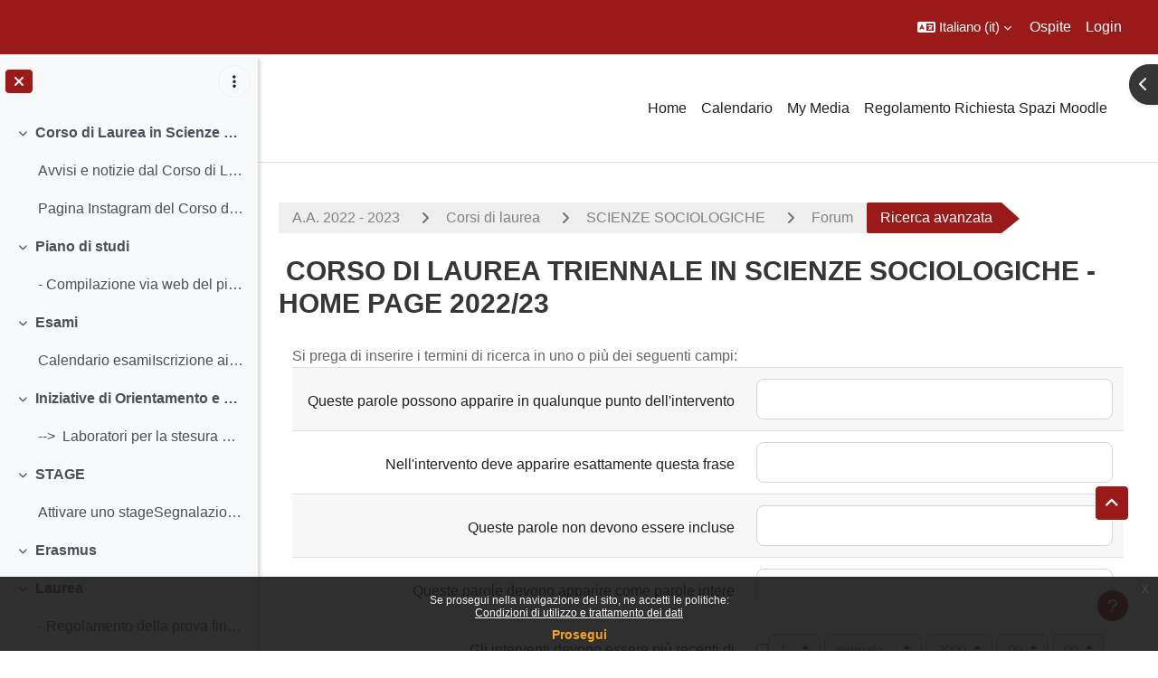

--- FILE ---
content_type: text/html; charset=utf-8
request_url: https://ssu.elearning.unipd.it/mod/forum/search.php?id=12721
body_size: 87313
content:
<!DOCTYPE html>

<html  dir="ltr" lang="it" xml:lang="it">
<head>
    <title>Cerca | Moodle Scienze umane</title>
    <link rel="shortcut icon" href="//ssu.elearning.unipd.it/pluginfile.php/1/theme_dlm_0/favicon/1762660118/favicon%20%282%29.ico" />
    <meta http-equiv="Content-Type" content="text/html; charset=utf-8" />
<meta name="keywords" content="moodle, Cerca | Moodle Scienze umane" />
<link rel="stylesheet" type="text/css" href="https://ssu.elearning.unipd.it/theme/yui_combo.php?rollup/3.18.1/yui-moodlesimple-min.css" /><script id="firstthemesheet" type="text/css">/** Required in order to fix style inclusion problems in IE with YUI **/</script><link rel="stylesheet" type="text/css" href="https://ssu.elearning.unipd.it/theme/styles.php/dlm_0/1762660118_1760517741/all" />
<script>
//<![CDATA[
var M = {}; M.yui = {};
M.pageloadstarttime = new Date();
M.cfg = {"wwwroot":"https:\/\/ssu.elearning.unipd.it","apibase":"https:\/\/ssu.elearning.unipd.it\/r.php\/api","homeurl":{},"sesskey":"8EEhA7knYp","sessiontimeout":"14400","sessiontimeoutwarning":1200,"themerev":"1762660118","slasharguments":1,"theme":"dlm_0","iconsystemmodule":"core\/icon_system_fontawesome","jsrev":"1762660122","admin":"admin","svgicons":true,"usertimezone":"Europa\/Roma","language":"it","courseId":12721,"courseContextId":983060,"contextid":983060,"contextInstanceId":12721,"langrev":1762660122,"templaterev":"1762660122","siteId":1,"userId":1};var yui1ConfigFn = function(me) {if(/-skin|reset|fonts|grids|base/.test(me.name)){me.type='css';me.path=me.path.replace(/\.js/,'.css');me.path=me.path.replace(/\/yui2-skin/,'/assets/skins/sam/yui2-skin')}};
var yui2ConfigFn = function(me) {var parts=me.name.replace(/^moodle-/,'').split('-'),component=parts.shift(),module=parts[0],min='-min';if(/-(skin|core)$/.test(me.name)){parts.pop();me.type='css';min=''}
if(module){var filename=parts.join('-');me.path=component+'/'+module+'/'+filename+min+'.'+me.type}else{me.path=component+'/'+component+'.'+me.type}};
YUI_config = {"debug":false,"base":"https:\/\/ssu.elearning.unipd.it\/lib\/yuilib\/3.18.1\/","comboBase":"https:\/\/ssu.elearning.unipd.it\/theme\/yui_combo.php?","combine":true,"filter":null,"insertBefore":"firstthemesheet","groups":{"yui2":{"base":"https:\/\/ssu.elearning.unipd.it\/lib\/yuilib\/2in3\/2.9.0\/build\/","comboBase":"https:\/\/ssu.elearning.unipd.it\/theme\/yui_combo.php?","combine":true,"ext":false,"root":"2in3\/2.9.0\/build\/","patterns":{"yui2-":{"group":"yui2","configFn":yui1ConfigFn}}},"moodle":{"name":"moodle","base":"https:\/\/ssu.elearning.unipd.it\/theme\/yui_combo.php?m\/1762660122\/","combine":true,"comboBase":"https:\/\/ssu.elearning.unipd.it\/theme\/yui_combo.php?","ext":false,"root":"m\/1762660122\/","patterns":{"moodle-":{"group":"moodle","configFn":yui2ConfigFn}},"filter":null,"modules":{"moodle-core-maintenancemodetimer":{"requires":["base","node"]},"moodle-core-dragdrop":{"requires":["base","node","io","dom","dd","event-key","event-focus","moodle-core-notification"]},"moodle-core-handlebars":{"condition":{"trigger":"handlebars","when":"after"}},"moodle-core-event":{"requires":["event-custom"]},"moodle-core-notification":{"requires":["moodle-core-notification-dialogue","moodle-core-notification-alert","moodle-core-notification-confirm","moodle-core-notification-exception","moodle-core-notification-ajaxexception"]},"moodle-core-notification-dialogue":{"requires":["base","node","panel","escape","event-key","dd-plugin","moodle-core-widget-focusafterclose","moodle-core-lockscroll"]},"moodle-core-notification-alert":{"requires":["moodle-core-notification-dialogue"]},"moodle-core-notification-confirm":{"requires":["moodle-core-notification-dialogue"]},"moodle-core-notification-exception":{"requires":["moodle-core-notification-dialogue"]},"moodle-core-notification-ajaxexception":{"requires":["moodle-core-notification-dialogue"]},"moodle-core-chooserdialogue":{"requires":["base","panel","moodle-core-notification"]},"moodle-core-blocks":{"requires":["base","node","io","dom","dd","dd-scroll","moodle-core-dragdrop","moodle-core-notification"]},"moodle-core-lockscroll":{"requires":["plugin","base-build"]},"moodle-core-actionmenu":{"requires":["base","event","node-event-simulate"]},"moodle-core_availability-form":{"requires":["base","node","event","event-delegate","panel","moodle-core-notification-dialogue","json"]},"moodle-course-dragdrop":{"requires":["base","node","io","dom","dd","dd-scroll","moodle-core-dragdrop","moodle-core-notification","moodle-course-coursebase","moodle-course-util"]},"moodle-course-util":{"requires":["node"],"use":["moodle-course-util-base"],"submodules":{"moodle-course-util-base":{},"moodle-course-util-section":{"requires":["node","moodle-course-util-base"]},"moodle-course-util-cm":{"requires":["node","moodle-course-util-base"]}}},"moodle-course-management":{"requires":["base","node","io-base","moodle-core-notification-exception","json-parse","dd-constrain","dd-proxy","dd-drop","dd-delegate","node-event-delegate"]},"moodle-course-categoryexpander":{"requires":["node","event-key"]},"moodle-form-shortforms":{"requires":["node","base","selector-css3","moodle-core-event"]},"moodle-form-dateselector":{"requires":["base","node","overlay","calendar"]},"moodle-question-searchform":{"requires":["base","node"]},"moodle-question-chooser":{"requires":["moodle-core-chooserdialogue"]},"moodle-availability_badge-form":{"requires":["base","node","event","moodle-core_availability-form"]},"moodle-availability_completion-form":{"requires":["base","node","event","moodle-core_availability-form"]},"moodle-availability_date-form":{"requires":["base","node","event","io","moodle-core_availability-form"]},"moodle-availability_grade-form":{"requires":["base","node","event","moodle-core_availability-form"]},"moodle-availability_group-form":{"requires":["base","node","event","moodle-core_availability-form"]},"moodle-availability_grouping-form":{"requires":["base","node","event","moodle-core_availability-form"]},"moodle-availability_ipaddress-form":{"requires":["base","node","event","moodle-core_availability-form"]},"moodle-availability_profile-form":{"requires":["base","node","event","moodle-core_availability-form"]},"moodle-availability_stash-form":{"requires":["base","node","event","handlebars","moodle-core_availability-form"]},"moodle-availability_xp-form":{"requires":["base","node","event","handlebars","moodle-core_availability-form"]},"moodle-mod_assign-history":{"requires":["node","transition"]},"moodle-mod_attendance-groupfilter":{"requires":["base","node"]},"moodle-mod_customcert-rearrange":{"requires":["dd-delegate","dd-drag"]},"moodle-mod_dialogue-clickredirector":{"requires":["base","node","json-parse","clickredirector","clickredirector-filters","clickredirector-highlighters","event","event-key"]},"moodle-mod_oublog-tagselector":{"requires":["base","node","autocomplete","autocomplete-filters","autocomplete-highlighters"]},"moodle-mod_oublog-savecheck":{"requires":["base","node","io","panel","moodle-core-notification-alert"]},"moodle-mod_quiz-toolboxes":{"requires":["base","node","event","event-key","io","moodle-mod_quiz-quizbase","moodle-mod_quiz-util-slot","moodle-core-notification-ajaxexception"]},"moodle-mod_quiz-dragdrop":{"requires":["base","node","io","dom","dd","dd-scroll","moodle-core-dragdrop","moodle-core-notification","moodle-mod_quiz-quizbase","moodle-mod_quiz-util-base","moodle-mod_quiz-util-page","moodle-mod_quiz-util-slot","moodle-course-util"]},"moodle-mod_quiz-quizbase":{"requires":["base","node"]},"moodle-mod_quiz-modform":{"requires":["base","node","event"]},"moodle-mod_quiz-util":{"requires":["node","moodle-core-actionmenu"],"use":["moodle-mod_quiz-util-base"],"submodules":{"moodle-mod_quiz-util-base":{},"moodle-mod_quiz-util-slot":{"requires":["node","moodle-mod_quiz-util-base"]},"moodle-mod_quiz-util-page":{"requires":["node","moodle-mod_quiz-util-base"]}}},"moodle-mod_quiz-questionchooser":{"requires":["moodle-core-chooserdialogue","moodle-mod_quiz-util","querystring-parse"]},"moodle-mod_quiz-autosave":{"requires":["base","node","event","event-valuechange","node-event-delegate","io-form","datatype-date-format"]},"moodle-mod_scheduler-studentlist":{"requires":["base","node","event","io"]},"moodle-mod_scheduler-delselected":{"requires":["base","node","event"]},"moodle-mod_scheduler-saveseen":{"requires":["base","node","event"]},"moodle-message_airnotifier-toolboxes":{"requires":["base","node","io"]},"moodle-block_xp-filters":{"requires":["base","node","moodle-core-dragdrop","moodle-core-notification-confirm","moodle-block_xp-rulepicker"]},"moodle-block_xp-rulepicker":{"requires":["base","node","handlebars","moodle-core-notification-dialogue"]},"moodle-block_xp-notification":{"requires":["base","node","handlebars","button-plugin","moodle-core-notification-dialogue"]},"moodle-editor_atto-rangy":{"requires":[]},"moodle-editor_atto-editor":{"requires":["node","transition","io","overlay","escape","event","event-simulate","event-custom","node-event-html5","node-event-simulate","yui-throttle","moodle-core-notification-dialogue","moodle-editor_atto-rangy","handlebars","timers","querystring-stringify"]},"moodle-editor_atto-plugin":{"requires":["node","base","escape","event","event-outside","handlebars","event-custom","timers","moodle-editor_atto-menu"]},"moodle-editor_atto-menu":{"requires":["moodle-core-notification-dialogue","node","event","event-custom"]},"moodle-report_eventlist-eventfilter":{"requires":["base","event","node","node-event-delegate","datatable","autocomplete","autocomplete-filters"]},"moodle-report_loglive-fetchlogs":{"requires":["base","event","node","io","node-event-delegate"]},"moodle-gradereport_history-userselector":{"requires":["escape","event-delegate","event-key","handlebars","io-base","json-parse","moodle-core-notification-dialogue"]},"moodle-qbank_editquestion-chooser":{"requires":["moodle-core-chooserdialogue"]},"moodle-tool_lp-dragdrop-reorder":{"requires":["moodle-core-dragdrop"]},"moodle-local_kaltura-ltitinymcepanel":{"requires":["base","node","panel","node-event-simulate"]},"moodle-local_kaltura-lticontainer":{"requires":["base","node"]},"moodle-local_kaltura-ltiservice":{"requires":["base","node","node-event-simulate"]},"moodle-local_kaltura-ltipanel":{"requires":["base","node","panel","node-event-simulate"]},"moodle-assignfeedback_editpdf-editor":{"requires":["base","event","node","io","graphics","json","event-move","event-resize","transition","querystring-stringify-simple","moodle-core-notification-dialog","moodle-core-notification-alert","moodle-core-notification-warning","moodle-core-notification-exception","moodle-core-notification-ajaxexception"]},"moodle-atto_accessibilitychecker-button":{"requires":["color-base","moodle-editor_atto-plugin"]},"moodle-atto_accessibilityhelper-button":{"requires":["moodle-editor_atto-plugin"]},"moodle-atto_align-button":{"requires":["moodle-editor_atto-plugin"]},"moodle-atto_bfimage-button":{"requires":["moodle-editor_atto-plugin"]},"moodle-atto_bflink-button":{"requires":["moodle-editor_atto-plugin"]},"moodle-atto_bold-button":{"requires":["moodle-editor_atto-plugin"]},"moodle-atto_charmap-button":{"requires":["moodle-editor_atto-plugin"]},"moodle-atto_clear-button":{"requires":["moodle-editor_atto-plugin"]},"moodle-atto_collapse-button":{"requires":["moodle-editor_atto-plugin"]},"moodle-atto_count-button":{"requires":["io","json-parse","moodle-editor_atto-plugin"]},"moodle-atto_emojipicker-button":{"requires":["moodle-editor_atto-plugin"]},"moodle-atto_emoticon-button":{"requires":["moodle-editor_atto-plugin"]},"moodle-atto_equation-button":{"requires":["moodle-editor_atto-plugin","moodle-core-event","io","event-valuechange","tabview","array-extras"]},"moodle-atto_h5p-button":{"requires":["moodle-editor_atto-plugin"]},"moodle-atto_html-beautify":{},"moodle-atto_html-button":{"requires":["promise","moodle-editor_atto-plugin","moodle-atto_html-beautify","moodle-atto_html-codemirror","event-valuechange"]},"moodle-atto_html-codemirror":{"requires":["moodle-atto_html-codemirror-skin"]},"moodle-atto_image-button":{"requires":["moodle-editor_atto-plugin"]},"moodle-atto_indent-button":{"requires":["moodle-editor_atto-plugin"]},"moodle-atto_italic-button":{"requires":["moodle-editor_atto-plugin"]},"moodle-atto_kalturamedia-button":{"requires":["moodle-editor_atto-plugin"]},"moodle-atto_link-button":{"requires":["moodle-editor_atto-plugin"]},"moodle-atto_managefiles-button":{"requires":["moodle-editor_atto-plugin"]},"moodle-atto_managefiles-usedfiles":{"requires":["node","escape"]},"moodle-atto_media-button":{"requires":["moodle-editor_atto-plugin","moodle-form-shortforms"]},"moodle-atto_noautolink-button":{"requires":["moodle-editor_atto-plugin"]},"moodle-atto_orderedlist-button":{"requires":["moodle-editor_atto-plugin"]},"moodle-atto_poodll-button":{"requires":["moodle-editor_atto-plugin"]},"moodle-atto_recordrtc-recording":{"requires":["moodle-atto_recordrtc-button"]},"moodle-atto_recordrtc-button":{"requires":["moodle-editor_atto-plugin","moodle-atto_recordrtc-recording"]},"moodle-atto_rtl-button":{"requires":["moodle-editor_atto-plugin"]},"moodle-atto_strike-button":{"requires":["moodle-editor_atto-plugin"]},"moodle-atto_subscript-button":{"requires":["moodle-editor_atto-plugin"]},"moodle-atto_superscript-button":{"requires":["moodle-editor_atto-plugin"]},"moodle-atto_table-button":{"requires":["moodle-editor_atto-plugin","moodle-editor_atto-menu","event","event-valuechange"]},"moodle-atto_title-button":{"requires":["moodle-editor_atto-plugin"]},"moodle-atto_underline-button":{"requires":["moodle-editor_atto-plugin"]},"moodle-atto_undo-button":{"requires":["moodle-editor_atto-plugin"]},"moodle-atto_unorderedlist-button":{"requires":["moodle-editor_atto-plugin"]}}},"gallery":{"name":"gallery","base":"https:\/\/ssu.elearning.unipd.it\/lib\/yuilib\/gallery\/","combine":true,"comboBase":"https:\/\/ssu.elearning.unipd.it\/theme\/yui_combo.php?","ext":false,"root":"gallery\/1762660122\/","patterns":{"gallery-":{"group":"gallery"}}}},"modules":{"core_filepicker":{"name":"core_filepicker","fullpath":"https:\/\/ssu.elearning.unipd.it\/lib\/javascript.php\/1762660122\/repository\/filepicker.js","requires":["base","node","node-event-simulate","json","async-queue","io-base","io-upload-iframe","io-form","yui2-treeview","panel","cookie","datatable","datatable-sort","resize-plugin","dd-plugin","escape","moodle-core_filepicker","moodle-core-notification-dialogue"]},"core_comment":{"name":"core_comment","fullpath":"https:\/\/ssu.elearning.unipd.it\/lib\/javascript.php\/1762660122\/comment\/comment.js","requires":["base","io-base","node","json","yui2-animation","overlay","escape"]}},"logInclude":[],"logExclude":[],"logLevel":null};
M.yui.loader = {modules: {}};

//]]>
</script>

<style type="text/css">

img.fade {
    opacity: 1;
}

#page-blocks-course_fisher-addcourse .teachercourses .coursegroup {
    border:0px;
}

#page-blocks-course_fisher-addcourse .teachercourses .addcoursegrouplink, #page-blocks-course_fisher-addcourse .teachercourses .coursegrouptitle {
    padding:0.28em;
}

.rwd-video {
    height: 0;
    overflow: hidden;
    padding-bottom: 56.25%;
    padding-top: 30px;
    position: relative;
}

.rwd-video iframe,
.rwd-video object,
.rwd-video embed {
    height: 100%;
    left: 0;
    position: absolute;
    top: 0;
    width: 100%;
}

.drawercontent {
    height: 95%;
}

#page-content {
    max-width: 1250px;
    margin: 0 auto;
    padding-left: 15px;
    padding-right: 15px;
}

.dimmed_category {
    opacity: 0.5;
}

.no-overflow {
    margin-right: 40px;
}

/*img:not(.activityicon):not(.dropbackground) {
    max-width: 100%;
    height: auto;
}*/

/*#region-main img:not(.activityicon):not(.dropbackground) {
    max-width: 60%;
    height: auto;
}*/

#headerb #page-header .card-block h1 {
    font-size: 1.2em;
}

/*header {
    background-color: white !important;
}*/

.course-content ul.ctopics li.section .content .toggle {
    background-color: #9b0014 !important;
}

.course-content ul.ctopics li.hidden .content .toggle {
    background-color: #dfdfdf !important;
}

.course-content ul.ctopics li.section .content .toggle span.the_toggle h3.sectionname, .course-content ul.ctopics li.section .content.sectionhidden h3.sectionname {
    margin-top: 0px;
    margin-bottom: 8px;
}

.course-content ul.ctopics li .content .sectionhead h3 {
    color: #FFF !important;
}

#section-0, .section, .course-content ul li.section.main:last-child {
    border: 3px solid #f4f4f4;
}

.course-content ul.ctopics li.section.main, .course-content ul.ctopics li.tcsection {
    overflow: initial;
}

.course-content li.section ul {
    list-style: initial;
    background-color: #fff;
    color: #666;
    text-align: left;
    padding-left: 25px;
}

/*.section_availability .availabilityinfo {
    text-align: left;
    color: #fff !important;
}

.section_availability .availabilityinfo:hover {
    color: #fff !important;
}*/

.tag-info {
    border: 1px solid white;
    margin-bottom: 5px;
}

.editor_atto_content {
    width: 100% !important;
}

.que label {
    margin-left: 10px;
}

.choices label {
    margin-left: 10px;
    margin-right: 20px;
}

#categoryquestions label {
    overflow: hidden;
    text-overflow: ellipsis;
}

.author-groups-container {
    display: none;
}

[id*=-activity] {
    display: initial !important;
}

.course-content ul li.section.main {
    list-style-type: none;
}

.course-content .current::before {
    left: -3px;
}

.path-mod-assign.pagelayout-embedded {
    height: auto;
}



</style>


<script src="https://code.jquery.com/jquery-latest.min.js" type="text/javascript"></script>
<script>

$( document ).ready(function() {

    // Blocchi Home Page in lingua inglese
    if(($("html")[0].getAttribute("lang")=="en") && (($(location).attr("href")=="https://ssu.elearning.unipd.it/?lang=en") || ($(location).attr("href")=="https://ssu.elearning.unipd.it/"))){
        $(".course-box")[0].children[0].setAttribute("src","https://ssu.elearning.unipd.it/pluginfile.php/896263/mod_folder/content/0/bachelor%20degree.png");
        $(".course-box")[1].children[0].setAttribute("src","https://ssu.elearning.unipd.it/pluginfile.php/896263/mod_folder/content/0/master%20degree.png");
        $(".course-box")[2].children[0].setAttribute("src","https://ssu.elearning.unipd.it/pluginfile.php/896263/mod_folder/content/0/single%20cycle%20degree.png");
    }

    // apro help fisher su nuova scheda
    $('a[href="https://ssu.elearning.unipd.it/mod/book/view.php?id=352989&ref=fisher"]').attr('target','_blank');

    // data impostata su feedback Gallo - https://ssu.elearning.unipd.it/mod/feedback/view.php?id=210943
    var d = new Date().getDate().toString().padStart(2, "0");
    var m = (new Date().getMonth() + 1).toString().padStart(2, "0"); // JavaScript months are 0-11
    var y = new Date().getFullYear();
    $("#id_textfield_40772").val(y + "-" + m + "-" + d);

    // visualizza sempre descrizione gruppi su scelta gruppo
    setTimeout(function() {
        $(".choicegroup-descriptionshow").trigger('click');
    },50);

    // visualizza istruzioni per iscrizioni di autoenrol (corso di laurea e piano di studi)
    $("#id_autoenrolheader > .sr-only").each(function() {
        if($(this).text() === "Piano di Studi")
            $(this).after("<p><b> HAI INSERITO QUESTO INSEGNAMENTO NEL TUO PIANO DI STUDI, PUOI ACCEDERE DIRETTAMENTE SENZA INSERIRE LA CHIAVE DI ISCRIZIONE CLICCANO SUL PULSANTE \"ISCRIVIMI\" CHE TROVI QUI SOTTO.</b></p>");
        if($(this).text() === "Corso di Laurea")
            $(this).after("<p><b>QUESTO INSEGNAMENTO APPARTIENE AL TUO CORSO DI LAUREA, PUOI ACCEDERE DIRETTAMENTE SENZA INSERIRE LA CHIAVE DI ISCRIZIONE CLICCANO SUL PULSANTE \"ISCRIVIMI\" CHE TROVI QUI SOTTO.</b></p>");
    });
});

</script>
    <meta name="viewport" content="width=device-width, initial-scale=1.0">
</head><body  id="page-mod-forum-search" class="format-topcoll  path-mod path-mod-forum chrome dir-ltr lang-it yui-skin-sam yui3-skin-sam ssu-elearning-unipd-it pagelayout-standard course-12721 context-983060 category-929 theme uses-drawers drawer-open-index theme-based-header theme-container">
    <div class="toast-wrapper mx-auto py-0 fixed-top" role="status" aria-live="polite"></div>
    <div id="page-wrapper" class="d-print-block">
        <div>
    <a class="sr-only sr-only-focusable" href="#maincontent">Vai al contenuto principale</a>
</div><script src="https://ssu.elearning.unipd.it/lib/javascript.php/1762660122/lib/polyfills/polyfill.js"></script>
<script src="https://ssu.elearning.unipd.it/theme/yui_combo.php?rollup/3.18.1/yui-moodlesimple-min.js"></script><script src="https://ssu.elearning.unipd.it/lib/javascript.php/1762660122/lib/javascript-static.js"></script>
<script>
//<![CDATA[
document.body.className += ' jsenabled';
//]]>
</script>

<div class="eupopup eupopup-container eupopup-container-block eupopup-container-bottom eupopup-block eupopup-style-compact" role="dialog" aria-label="Politiche">
    </div>
    <div class="eupopup-markup d-none">
        <div class="eupopup-head"></div>
        <div class="eupopup-body">
            Se prosegui nella navigazione del sito, ne accetti le politiche:
            <ul>
                    <li>
                        <a href="https://ssu.elearning.unipd.it/admin/tool/policy/view.php?versionid=3&amp;returnurl=https%3A%2F%2Fssu.elearning.unipd.it%2Fmod%2Fforum%2Fsearch.php%3Fid%3D12721%26perpage%3D10" data-action="view-guest" data-versionid="3" data-behalfid="1">
                            Condizioni di utilizzo e trattamento dei dati
                        </a>
                    </li>
            </ul>
        </div>
        <div class="eupopup-buttons">
            <a href="#" class="eupopup-button eupopup-button_1">Prosegui</a>
        </div>
        <div class="clearfix"></div>
        <a href="#" class="eupopup-closebutton">x</a>
    </div>
        
<nav id="header" class=" fixed-top navbar navbar-light bg-faded navbar-static-top navbar-expand moodle-has-zindex" aria-label="Navigazione del sito">
    <div class="container-fluid navbar-nav">
            
                <nav class="nav navbar-nav hidden-md-down address-head">
                </nav>

            
        <div id="usernavigation" class="navbar-nav ml-auto">
                <div class="langmenu">
                    <div class="dropdown show">
                        <a href="#" role="button" id="lang-menu-toggle" data-toggle="dropdown" aria-label="Lingua" aria-haspopup="true" aria-controls="lang-action-menu" class="btn dropdown-toggle">
                            <i class="icon fa fa-language fa-fw me-1" aria-hidden="true"></i>
                            <span class="langbutton">
                                Italiano ‎(it)‎
                            </span>
                            <b class="caret"></b>
                        </a>
                        <div role="menu" aria-labelledby="lang-menu-toggle" id="lang-action-menu" class="dropdown-menu dropdown-menu-right">
                                    <a href="https://ssu.elearning.unipd.it/mod/forum/search.php?id=12721&amp;perpage=10&amp;lang=en" class="dropdown-item ps-5" role="menuitem" 
                                            lang="en" >
                                        English ‎(en)‎
                                    </a>
                                    <a href="https://ssu.elearning.unipd.it/mod/forum/search.php?id=12721&amp;perpage=10&amp;lang=fr" class="dropdown-item ps-5" role="menuitem" 
                                            lang="fr" >
                                        Français ‎(fr)‎
                                    </a>
                                    <a href="#" class="dropdown-item ps-5" role="menuitem" aria-current="true"
                                            >
                                        Italiano ‎(it)‎
                                    </a>
                        </div>
                    </div>
                </div>
            
            
            <div class="d-flex align-items-stretch usermenu-container" data-region="usermenu">
                    <div class="usermenu">
                            <span class="login ps-2">
                                    Ospite
                                    <div class="divider border-start h-75 align-self-center mx-2"></div>
                                    <a href="https://ssu.elearning.unipd.it/login/index.php">Login</a>
                            </span>
                    </div>
            </div>
            
        </div>
        <!-- search_box -->
    </div>
</nav>

<div  class="drawer drawer-left drawer-primary d-print-none not-initialized" data-region="fixed-drawer" id="theme_boost-drawers-primary" data-preference="" data-state="show-drawer-primary" data-forceopen="0" data-close-on-resize="1">
    <div class="drawerheader">
        <button
            class="btn drawertoggle icon-no-margin hidden"
            data-toggler="drawers"
            data-action="closedrawer"
            data-target="theme_boost-drawers-primary"
            data-toggle="tooltip"
            data-placement="right"
            title="Chiudi cassetto"
        >
            <i class="icon fa fa-xmark fa-fw " aria-hidden="true" ></i>
        </button>
                <a
            href="https://ssu.elearning.unipd.it/"
            title="Piattaforma Moodle della Scuola di scienze umane, sociali e del patrimonio culturale"
            data-region="site-home-link"
            class="aabtn text-reset d-flex align-items-center py-1 h-100"
        >
                <span class="sitename" title="Piattaforma Moodle della Scuola di scienze umane, sociali e del patrimonio culturale">Piattaforma Moodle della Scuola di scienze umane, sociali e del patrimonio culturale</span>
        </a>

        <div class="drawerheadercontent hidden">
            
        </div>
    </div>
    <div class="drawercontent drag-container" data-usertour="scroller">
                <div class="list-group">
                <a href="https://ssu.elearning.unipd.it/" class="list-group-item list-group-item-action  " >
                    Home
                </a>
                <a href="https://ssu.elearning.unipd.it/calendar/view.php?view=month" class="list-group-item list-group-item-action  " >
                    Calendario
                </a>
                <a href="https://ssu.elearning.unipd.it/local/mymedia/mymedia.php" class="list-group-item list-group-item-action  " >
                    My Media
                </a>
                <a href="https://unipd.link/regolamento-corsi-su" class="list-group-item list-group-item-action  " >
                    Regolamento Richiesta Spazi Moodle
                </a>
        </div>

    </div>
</div>
        
            <div class="header-main">
                <div class="container-fluid">
                    <nav class="navbar navbar-light bg-faded navbar-expand">
                        <a href="https://ssu.elearning.unipd.it/?redirect=0" class="navbar-brand has-logo
                            ">
                                <span class="logo">
                                    <img src="//ssu.elearning.unipd.it/pluginfile.php/1/theme_dlm_0/logo/1762660118/unipd_pantone%20%285%29.png" alt="Piattaforma Moodle della Scuola di scienze umane, sociali e del patrimonio culturale">
                                </span>
                        </a>
        
                            <div class="primary-navigation">
                                <nav class="moremenu navigation">
                                    <ul id="moremenu-6910ca13905f3-navbar-nav" role="menubar" class="nav more-nav navbar-nav">
                                                <li data-key="home" class="nav-item" role="none" data-forceintomoremenu="false">
                                                            <a role="menuitem" class="nav-link  "
                                                                href="https://ssu.elearning.unipd.it/"
                                                                
                                                                
                                                                data-disableactive="true"
                                                                tabindex="-1"
                                                            >
                                                                Home
                                                            </a>
                                                </li>
                                                <li data-key="calendar" class="nav-item" role="none" data-forceintomoremenu="false">
                                                            <a role="menuitem" class="nav-link  "
                                                                href="https://ssu.elearning.unipd.it/calendar/view.php?view=month"
                                                                
                                                                
                                                                data-disableactive="true"
                                                                tabindex="-1"
                                                            >
                                                                Calendario
                                                            </a>
                                                </li>
                                                <li data-key="" class="nav-item" role="none" data-forceintomoremenu="false">
                                                            <a role="menuitem" class="nav-link  "
                                                                href="https://ssu.elearning.unipd.it/local/mymedia/mymedia.php"
                                                                
                                                                
                                                                data-disableactive="true"
                                                                tabindex="-1"
                                                            >
                                                                My Media
                                                            </a>
                                                </li>
                                                <li data-key="" class="nav-item" role="none" data-forceintomoremenu="false">
                                                            <a role="menuitem" class="nav-link  "
                                                                href="https://unipd.link/regolamento-corsi-su"
                                                                
                                                                
                                                                data-disableactive="true"
                                                                tabindex="-1"
                                                            >
                                                                Regolamento Richiesta Spazi Moodle
                                                            </a>
                                                </li>
                                        <li role="none" class="nav-item dropdown dropdownmoremenu d-none" data-region="morebutton">
                                            <a class="dropdown-toggle nav-link " href="#" id="moremenu-dropdown-6910ca13905f3" role="menuitem" data-toggle="dropdown" aria-haspopup="true" aria-expanded="false" tabindex="-1">
                                                Altro
                                            </a>
                                            <ul class="dropdown-menu dropdown-menu-left" data-region="moredropdown" aria-labelledby="moremenu-dropdown-6910ca13905f3" role="menu">
                                            </ul>
                                        </li>
                                    </ul>
                                </nav>
                            </div>
        
                        <ul class="navbar-nav d-none d-md-flex my-1 px-1">
                            <!-- page_heading_menu -->
                            
                        </ul>
        
                    </nav>
                </div>
            </div>
            <div  class="drawer drawer-left show d-print-none not-initialized" data-region="fixed-drawer" id="theme_boost-drawers-courseindex" data-preference="drawer-open-index" data-state="show-drawer-left" data-forceopen="0" data-close-on-resize="0">
    <div class="drawerheader">
        <button
            class="btn drawertoggle icon-no-margin hidden"
            data-toggler="drawers"
            data-action="closedrawer"
            data-target="theme_boost-drawers-courseindex"
            data-toggle="tooltip"
            data-placement="right"
            title="Chiudi indice del corso"
        >
            <i class="icon fa fa-xmark fa-fw " aria-hidden="true" ></i>
        </button>
        
        <div class="drawerheadercontent hidden">
                                <div id="courseindexdrawercontrols" class="dropdown">
                        <button class="btn btn-icon rounded-circle mx-2"
                                type="button"
                                data-toggle="dropdown"
                                aria-haspopup="true"
                                aria-expanded="false"
                                title="Opzioni indice del corso"
                        >
                            <i class="icon fa fa-ellipsis-v fa-fw m-0" aria-hidden="true"></i>
                        </button>
                        <div class="dropdown-menu dropdown-menu-right">
                            <a class="dropdown-item"
                               href="#"
                               data-action="expandallcourseindexsections"
                            >
                                <i class="icon fa fa-angles-down fa-fw " aria-hidden="true" ></i>
                                Espandi tutto
                            </a>
                            <a class="dropdown-item"
                               href="#"
                               data-action="collapseallcourseindexsections"
                            >
                                <span class="dir-rtl-hide"><i class="icon fa fa-angles-right fa-fw " aria-hidden="true" ></i></span>
                                <span class="dir-ltr-hide"><i class="icon fa fa-angles-left fa-fw " aria-hidden="true" ></i></span>
                                Minimizza tutto
                            </a>
                        </div>
                    </div>

        </div>
    </div>
    <div class="drawercontent drag-container" data-usertour="scroller">
                            <nav id="courseindex" class="courseindex">
    <div id="courseindex-content">
        <div data-region="loading-placeholder-content" aria-hidden="true" id="course-index-placeholder">
            <ul class="placeholders list-unstyled px-5">
                <li>
                    <div class="col-md-6 p-0 d-flex align-items-center">
                        <div class="bg-pulse-grey rounded-circle me-2"></div>
                        <div class="bg-pulse-grey w-100"></div>
                    </div>
                </li>
                <li>
                    <div class="col-md-6 p-0 d-flex align-items-center">
                        <div class="bg-pulse-grey rounded-circle me-2"></div>
                        <div class="bg-pulse-grey w-100"></div>
                    </div>
                </li>
                <li>
                    <div class="col-md-6 p-0 d-flex align-items-center">
                        <div class="bg-pulse-grey rounded-circle me-2"></div>
                        <div class="bg-pulse-grey w-100"></div>
                    </div>
                </li>
                <li>
                    <div class="col-md-6 p-0 d-flex align-items-center">
                        <div class="bg-pulse-grey rounded-circle me-2"></div>
                        <div class="bg-pulse-grey w-100"></div>
                    </div>
                </li>
            </ul>
        </div>
    </div>
</nav>

    </div>
</div>
            <div  class="drawer drawer-right d-print-none not-initialized" data-region="fixed-drawer" id="theme_boost-drawers-blocks" data-preference="drawer-open-block" data-state="show-drawer-right" data-forceopen="" data-close-on-resize="1">
    <div class="drawerheader">
        <button
            class="btn drawertoggle icon-no-margin hidden"
            data-toggler="drawers"
            data-action="closedrawer"
            data-target="theme_boost-drawers-blocks"
            data-toggle="tooltip"
            data-placement="left"
            title="Chiudi cassetto dei blocchi"
        >
            <i class="icon fa fa-xmark fa-fw " aria-hidden="true" ></i>
        </button>
        
        <div class="drawerheadercontent hidden">
            
        </div>
    </div>
    <div class="drawercontent drag-container" data-usertour="scroller">
                            <section class="d-print-none" aria-label="Blocchi">
                        
                        <aside id="block-region-side-pre" class="block-region" data-blockregion="side-pre" data-droptarget="1" aria-labelledby="side-pre-block-region-heading"><h2 class="sr-only" id="side-pre-block-region-heading">Blocchi</h2><a href="#sb-1" class="sr-only sr-only-focusable">Salta Corso di Laurea triennale in Scienze sociologiche</a>

<section id="inst588306"
     class=" block_html block  card mb-3"
     role="region"
     data-block="html"
     data-instance-id="588306"
          aria-labelledby="instance-588306-header"
     >

    <div class="card-body p-3">

            <h3 id="instance-588306-header" class="h5 card-title d-inline">Corso di Laurea triennale in Scienze sociologiche</h3>


        <div class="card-text content mt-3">
            <div class="no-overflow"><p></p>
<p><a href="https://ssu.elearning.unipd.it/course/view.php?id=12721"><img src="https://ssu.elearning.unipd.it/pluginfile.php/984163/block_html/content/Socio.jpg" height="284" width="300" /></a></p></div>
            <div class="footer"></div>
            
        </div>

    </div>

</section>

  <span id="sb-1"></span><a href="#sb-2" class="sr-only sr-only-focusable">Salta Informazioni generali</a>

<section id="inst588304"
     class=" block_html block  card mb-3"
     role="region"
     data-block="html"
     data-instance-id="588304"
          aria-labelledby="instance-588304-header"
     >

    <div class="card-body p-3">

            <h3 id="instance-588304-header" class="h5 card-title d-inline">Informazioni generali</h3>


        <div class="card-text content mt-3">
            <div class="no-overflow"><h5><a href="https://ssu.elearning.unipd.it/course/view.php?id=1001">Orientamento 2023</a></h5>
<h5><a href="https://ssu.elearning.unipd.it/pluginfile.php/984161/block_html/content/regolamento_SP1419-2010-2021-2021.pdf">Regolamento didattico</a></h5>
<h5><a href="https://ssu.elearning.unipd.it/pluginfile.php/984161/block_html/content/regolamento_SP1419-2010-2021-2021_allegato1.pdf">Ordinamento didattico (Allegato 1)</a></h5>
<h5><a href="https://ssu.elearning.unipd.it/pluginfile.php/984161/block_html/content/SCS%202022-23%20allegato2.pdf">Piano delle attività didattiche (Allegato 2)</a></h5>
<h5><a href="https://ssu.elearning.unipd.it/pluginfile.php/984161/block_html/content/Schema%20di%20piano%20ad%20approvazione%20automatica%20SCS%202022-2023.pdf">Schema di piano ad approvazione automatica</a></h5>
<h5><a href="https://ssu.elearning.unipd.it/mod/page/view.php?id=290146" style="font-size: 1.14375rem; background-color: #ffffff;">Ordinamenti Didattici A.A. precedenti</a></h5>
<h5><a href="https://www.unipd.it/scadenze-calendario-accademico">Calendario Accademico&nbsp;2022/23</a></h5>
<h5><a href="https://ssu.elearning.unipd.it/pluginfile.php/984161/block_html/content/SCS%20Calendario%20didattico%202022-23.pdf">Calendario Didattico 2022/23</a></h5>
<h5><a href="https://ssu.elearning.unipd.it/course/view.php?id=10696">Didattica A.A. 2021/22</a></h5>
<h5><span style="color: #0000ff;"><span style="color: #0000ff;"><span style="color: #7d9fd3;"><span style="color: #7d9fd3;"><b><a href="https://www.unipd.it/universita-porte-aperte">Università Porte Aperte - Benvenuto alle matricole</a></b></span></span><a href="https://ssu.elearning.unipd.it/pluginfile.php/629155/mod_folder/content/0/Porteaperte_20.pdf?forcedownload=1"><br></a></span> </span></h5></div>
            <div class="footer"></div>
            
        </div>

    </div>

</section>

  <span id="sb-2"></span></aside>
                    </section>

    </div>
</div>
        <div id="page" data-region="mainpage" data-usertour="scroller" class="drawers show-drawer-left  drag-container">
            <div id="topofscroll" class="main-inner">
                <div class="drawer-toggles d-flex">
                        <div class="drawer-toggler drawer-left-toggle open-nav d-print-none">
                            <button
                                class="btn icon-no-margin"
                                data-toggler="drawers"
                                data-action="toggle"
                                data-target="theme_boost-drawers-courseindex"
                                data-toggle="tooltip"
                                data-placement="right"
                                title="Apri indice del corso"
                            >
                                <span class="sr-only">Apri indice del corso</span>
                                <i class="icon fa fa-list fa-fw " aria-hidden="true" ></i>
                            </button>
                        </div>
                        <div class="drawer-toggler drawer-right-toggle ml-auto d-print-none">
                            <button
                                class="btn icon-no-margin"
                                data-toggler="drawers"
                                data-action="toggle"
                                data-target="theme_boost-drawers-blocks"
                                data-toggle="tooltip"
                                data-placement="right"
                                title="Apri il cassetto del blocco"
                            >
                                <span class="sr-only">Apri il cassetto del blocco</span>
                                <span class="dir-rtl-hide"><i class="icon fa fa-chevron-left fa-fw " aria-hidden="true" ></i></span>
                                <span class="dir-ltr-hide"><i class="icon fa fa-chevron-right fa-fw " aria-hidden="true" ></i></span>
                            </button>
                        </div>
                </div>
                <header id="page-header" class="header-maxwidth d-print-none">
    <div class="w-100">
        <div class="d-flex flex-wrap">
            <div id="page-navbar">
                <nav aria-label="Barra di navigazione">
    <ol class="breadcrumb">
                <li class="breadcrumb-item">
                    <a href="https://ssu.elearning.unipd.it/course/index.php?categoryid=911"
                        
                        
                        
                    >
                        A.A. 2022 - 2023
                    </a>
                </li>
        
                <li class="breadcrumb-item">
                    <a href="https://ssu.elearning.unipd.it/course/index.php?categoryid=914"
                        
                        
                        
                    >
                        Corsi di laurea
                    </a>
                </li>
        
                <li class="breadcrumb-item">
                    <a href="https://ssu.elearning.unipd.it/course/index.php?categoryid=929"
                        
                        
                        
                    >
                        SCIENZE SOCIOLOGICHE
                    </a>
                </li>
        
                <li class="breadcrumb-item">
                    <a href="https://ssu.elearning.unipd.it/mod/forum/index.php?id=12721"
                        
                        
                        
                    >
                        Forum
                    </a>
                </li>
        
                <li class="breadcrumb-item">
                    <span >
                        Ricerca avanzata
                    </span>
                </li>
        </ol>
</nav>
            </div>
            <div class="ms-auto d-flex">
                
            </div>
            <div id="course-header">
                
            </div>
        </div>
        <div class="d-flex align-items-center">
                    <div class="me-auto">
                        <div class="page-context-header d-flex flex-wrap align-items-center mb-2">
    <div class="page-header-headings">
        <h1 class="h2 mb-0">&nbsp;CORSO DI LAUREA TRIENNALE IN SCIENZE SOCIOLOGICHE - HOME PAGE 2022/23</h1>
    </div>
</div>
                    </div>
            <div class="header-actions-container ms-auto" data-region="header-actions-container">
            </div>
        </div>
    </div>
</header>
                <div id="page-content" class="pb-3 d-print-block">
                    <div id="region-main-box">
                        <section id="region-main" aria-label="Contenuto">

                            <span class="notifications" id="user-notifications"></span>
                            <div role="main"><span id="maincontent"></span><div id="intro" class="box searchbox boxaligncenter">
    Si prega di inserire i termini di ricerca in uno o più dei seguenti campi:
</div>
<div class="box generalbox boxaligncenter">
    <form id="searchform" class="mform" action="https://ssu.elearning.unipd.it/mod/forum/search.php" method="get">
        <table class="searchbox table table-striped" id="form">
            <tr>
                <td class="c0 text-xs-right align-bottom">
                    <label for="words">Queste parole possono apparire in qualunque punto dell'intervento</label>
                    <input type="hidden" value="12721" name="id">
                </td>
                <td class="c1">
                    <input type="text" class="form-control" name="words" id="words" value="">
                </td>
            </tr>
            <tr>
                <td class="c0 text-xs-right align-bottom">
                    <label for="phrase">Nell'intervento deve apparire esattamente questa frase</label>
                </td>
                <td class="c1">
                    <input type="text" class="form-control" name="phrase" id="phrase" value="">
                </td>
            </tr>
            <tr>
                <td class="c0 text-xs-right align-bottom">
                    <label for="notwords">Queste parole non devono essere incluse</label>
                </td>
                <td class="c1">
                    <input type="text" class="form-control" name="notwords" id="notwords" value="">
                </td>
            </tr>
                <tr>
                    <td class="c0 text-xs-right align-bottom">
                        <label for="fullwords">Queste parole devono apparire come parole intere</label>
                    </td>
                    <td class="c1">
                        <input type="text" class="form-control" name="fullwords" id="fullwords" value="">
                    </td>
                </tr>
            <tr>
                <td class="c0 text-xs-right align-bottom">
                    <label for="timefromrestrict">Gli interventi devono essere più recenti di</label>
                </td>
                <td class="c1 text-nowrap d-flex flex-wrap align-items-center">
                    <div class="fdate_time_selector d-flex flex-wrap align-items-center">
                        <input type="checkbox" name="timefromrestrict" value="1" >
                        <div class="mb-3 fitem ms-2"><label for="ts_6910ca136e49e8" class="sr-only">Giorno</label>
<select name="fromday" id="ts_6910ca136e49e8" class="form-control custom-select">
        <option value="1" selected>1</option>
        <option value="2" >2</option>
        <option value="3" >3</option>
        <option value="4" >4</option>
        <option value="5" >5</option>
        <option value="6" >6</option>
        <option value="7" >7</option>
        <option value="8" >8</option>
        <option value="9" >9</option>
        <option value="10" >10</option>
        <option value="11" >11</option>
        <option value="12" >12</option>
        <option value="13" >13</option>
        <option value="14" >14</option>
        <option value="15" >15</option>
        <option value="16" >16</option>
        <option value="17" >17</option>
        <option value="18" >18</option>
        <option value="19" >19</option>
        <option value="20" >20</option>
        <option value="21" >21</option>
        <option value="22" >22</option>
        <option value="23" >23</option>
        <option value="24" >24</option>
        <option value="25" >25</option>
        <option value="26" >26</option>
        <option value="27" >27</option>
        <option value="28" >28</option>
        <option value="29" >29</option>
        <option value="30" >30</option>
        <option value="31" >31</option>
</select></div><div class="mb-3 fitem ms-2"><label for="ts_6910ca136e49e9" class="sr-only">Mese</label>
<select name="frommonth" id="ts_6910ca136e49e9" class="form-control custom-select">
        <option value="1" selected>gennaio</option>
        <option value="2" >febbraio</option>
        <option value="3" >marzo</option>
        <option value="4" >aprile</option>
        <option value="5" >maggio</option>
        <option value="6" >giugno</option>
        <option value="7" >luglio</option>
        <option value="8" >agosto</option>
        <option value="9" >settembre</option>
        <option value="10" >ottobre</option>
        <option value="11" >novembre</option>
        <option value="12" >dicembre</option>
</select></div><div class="mb-3 fitem ms-2"><label for="ts_6910ca136e49e10" class="sr-only">Anno</label>
<select name="fromyear" id="ts_6910ca136e49e10" class="form-control custom-select">
        <option value="1900" >1900</option>
        <option value="1901" >1901</option>
        <option value="1902" >1902</option>
        <option value="1903" >1903</option>
        <option value="1904" >1904</option>
        <option value="1905" >1905</option>
        <option value="1906" >1906</option>
        <option value="1907" >1907</option>
        <option value="1908" >1908</option>
        <option value="1909" >1909</option>
        <option value="1910" >1910</option>
        <option value="1911" >1911</option>
        <option value="1912" >1912</option>
        <option value="1913" >1913</option>
        <option value="1914" >1914</option>
        <option value="1915" >1915</option>
        <option value="1916" >1916</option>
        <option value="1917" >1917</option>
        <option value="1918" >1918</option>
        <option value="1919" >1919</option>
        <option value="1920" >1920</option>
        <option value="1921" >1921</option>
        <option value="1922" >1922</option>
        <option value="1923" >1923</option>
        <option value="1924" >1924</option>
        <option value="1925" >1925</option>
        <option value="1926" >1926</option>
        <option value="1927" >1927</option>
        <option value="1928" >1928</option>
        <option value="1929" >1929</option>
        <option value="1930" >1930</option>
        <option value="1931" >1931</option>
        <option value="1932" >1932</option>
        <option value="1933" >1933</option>
        <option value="1934" >1934</option>
        <option value="1935" >1935</option>
        <option value="1936" >1936</option>
        <option value="1937" >1937</option>
        <option value="1938" >1938</option>
        <option value="1939" >1939</option>
        <option value="1940" >1940</option>
        <option value="1941" >1941</option>
        <option value="1942" >1942</option>
        <option value="1943" >1943</option>
        <option value="1944" >1944</option>
        <option value="1945" >1945</option>
        <option value="1946" >1946</option>
        <option value="1947" >1947</option>
        <option value="1948" >1948</option>
        <option value="1949" >1949</option>
        <option value="1950" >1950</option>
        <option value="1951" >1951</option>
        <option value="1952" >1952</option>
        <option value="1953" >1953</option>
        <option value="1954" >1954</option>
        <option value="1955" >1955</option>
        <option value="1956" >1956</option>
        <option value="1957" >1957</option>
        <option value="1958" >1958</option>
        <option value="1959" >1959</option>
        <option value="1960" >1960</option>
        <option value="1961" >1961</option>
        <option value="1962" >1962</option>
        <option value="1963" >1963</option>
        <option value="1964" >1964</option>
        <option value="1965" >1965</option>
        <option value="1966" >1966</option>
        <option value="1967" >1967</option>
        <option value="1968" >1968</option>
        <option value="1969" >1969</option>
        <option value="1970" >1970</option>
        <option value="1971" >1971</option>
        <option value="1972" >1972</option>
        <option value="1973" >1973</option>
        <option value="1974" >1974</option>
        <option value="1975" >1975</option>
        <option value="1976" >1976</option>
        <option value="1977" >1977</option>
        <option value="1978" >1978</option>
        <option value="1979" >1979</option>
        <option value="1980" >1980</option>
        <option value="1981" >1981</option>
        <option value="1982" >1982</option>
        <option value="1983" >1983</option>
        <option value="1984" >1984</option>
        <option value="1985" >1985</option>
        <option value="1986" >1986</option>
        <option value="1987" >1987</option>
        <option value="1988" >1988</option>
        <option value="1989" >1989</option>
        <option value="1990" >1990</option>
        <option value="1991" >1991</option>
        <option value="1992" >1992</option>
        <option value="1993" >1993</option>
        <option value="1994" >1994</option>
        <option value="1995" >1995</option>
        <option value="1996" >1996</option>
        <option value="1997" >1997</option>
        <option value="1998" >1998</option>
        <option value="1999" >1999</option>
        <option value="2000" selected>2000</option>
        <option value="2001" >2001</option>
        <option value="2002" >2002</option>
        <option value="2003" >2003</option>
        <option value="2004" >2004</option>
        <option value="2005" >2005</option>
        <option value="2006" >2006</option>
        <option value="2007" >2007</option>
        <option value="2008" >2008</option>
        <option value="2009" >2009</option>
        <option value="2010" >2010</option>
        <option value="2011" >2011</option>
        <option value="2012" >2012</option>
        <option value="2013" >2013</option>
        <option value="2014" >2014</option>
        <option value="2015" >2015</option>
        <option value="2016" >2016</option>
        <option value="2017" >2017</option>
        <option value="2018" >2018</option>
        <option value="2019" >2019</option>
        <option value="2020" >2020</option>
        <option value="2021" >2021</option>
        <option value="2022" >2022</option>
        <option value="2023" >2023</option>
        <option value="2024" >2024</option>
        <option value="2025" >2025</option>
        <option value="2026" >2026</option>
        <option value="2027" >2027</option>
        <option value="2028" >2028</option>
        <option value="2029" >2029</option>
        <option value="2030" >2030</option>
        <option value="2031" >2031</option>
        <option value="2032" >2032</option>
        <option value="2033" >2033</option>
        <option value="2034" >2034</option>
        <option value="2035" >2035</option>
        <option value="2036" >2036</option>
        <option value="2037" >2037</option>
        <option value="2038" >2038</option>
        <option value="2039" >2039</option>
        <option value="2040" >2040</option>
        <option value="2041" >2041</option>
        <option value="2042" >2042</option>
        <option value="2043" >2043</option>
        <option value="2044" >2044</option>
        <option value="2045" >2045</option>
        <option value="2046" >2046</option>
        <option value="2047" >2047</option>
        <option value="2048" >2048</option>
        <option value="2049" >2049</option>
        <option value="2050" >2050</option>
</select></div><div class="mb-3 fitem ms-2"><label for="ts_6910ca136e49e11" class="sr-only">Ora</label>
<select name="fromhour" id="ts_6910ca136e49e11" class="form-control custom-select">
        <option value="0" selected>00</option>
        <option value="1" >01</option>
        <option value="2" >02</option>
        <option value="3" >03</option>
        <option value="4" >04</option>
        <option value="5" >05</option>
        <option value="6" >06</option>
        <option value="7" >07</option>
        <option value="8" >08</option>
        <option value="9" >09</option>
        <option value="10" >10</option>
        <option value="11" >11</option>
        <option value="12" >12</option>
        <option value="13" >13</option>
        <option value="14" >14</option>
        <option value="15" >15</option>
        <option value="16" >16</option>
        <option value="17" >17</option>
        <option value="18" >18</option>
        <option value="19" >19</option>
        <option value="20" >20</option>
        <option value="21" >21</option>
        <option value="22" >22</option>
        <option value="23" >23</option>
</select></div><div class="mb-3 fitem ms-2"><label for="ts_6910ca136e49e12" class="sr-only">Minuto</label>
<select name="fromminute" id="ts_6910ca136e49e12" class="form-control custom-select">
        <option value="0" selected>00</option>
        <option value="5" >05</option>
        <option value="10" >10</option>
        <option value="15" >15</option>
        <option value="20" >20</option>
        <option value="25" >25</option>
        <option value="30" >30</option>
        <option value="35" >35</option>
        <option value="40" >40</option>
        <option value="45" >45</option>
        <option value="50" >50</option>
        <option value="55" >55</option>
</select></div>
                    </div>
                    <input type="hidden" name="hfromday" value="0">
                    <input type="hidden" name="hfrommonth" value="0">
                    <input type="hidden" name="hfromyear" value="0">
                    <input type="hidden" name="hfromhour" value="0">
                    <input type="hidden" name="hfromminute" value="0">
                </td>
            </tr>
            <tr>
                <td class="c0 text-xs-right align-bottom">
                    <label for="timetorestrict">Gli interventi devono essere più vecchi di</label>
                </td>
                <td class="c1 text-nowrap d-flex flex-wrap align-items-center">
                    <div class="fdate_time_selector d-flex flex-wrap align-items-center">
                        <input type="checkbox" name="timetorestrict" value="1" >
                        <div class="mb-3 fitem ms-2"><label for="ts_6910ca136e49e13" class="sr-only">Giorno</label>
<select name="today" id="ts_6910ca136e49e13" class="form-control custom-select">
        <option value="1" >1</option>
        <option value="2" >2</option>
        <option value="3" >3</option>
        <option value="4" >4</option>
        <option value="5" >5</option>
        <option value="6" >6</option>
        <option value="7" >7</option>
        <option value="8" >8</option>
        <option value="9" selected>9</option>
        <option value="10" >10</option>
        <option value="11" >11</option>
        <option value="12" >12</option>
        <option value="13" >13</option>
        <option value="14" >14</option>
        <option value="15" >15</option>
        <option value="16" >16</option>
        <option value="17" >17</option>
        <option value="18" >18</option>
        <option value="19" >19</option>
        <option value="20" >20</option>
        <option value="21" >21</option>
        <option value="22" >22</option>
        <option value="23" >23</option>
        <option value="24" >24</option>
        <option value="25" >25</option>
        <option value="26" >26</option>
        <option value="27" >27</option>
        <option value="28" >28</option>
        <option value="29" >29</option>
        <option value="30" >30</option>
        <option value="31" >31</option>
</select></div><div class="mb-3 fitem ms-2"><label for="ts_6910ca136e49e14" class="sr-only">Mese</label>
<select name="tomonth" id="ts_6910ca136e49e14" class="form-control custom-select">
        <option value="1" >gennaio</option>
        <option value="2" >febbraio</option>
        <option value="3" >marzo</option>
        <option value="4" >aprile</option>
        <option value="5" >maggio</option>
        <option value="6" >giugno</option>
        <option value="7" >luglio</option>
        <option value="8" >agosto</option>
        <option value="9" >settembre</option>
        <option value="10" >ottobre</option>
        <option value="11" selected>novembre</option>
        <option value="12" >dicembre</option>
</select></div><div class="mb-3 fitem ms-2"><label for="ts_6910ca136e49e15" class="sr-only">Anno</label>
<select name="toyear" id="ts_6910ca136e49e15" class="form-control custom-select">
        <option value="1900" >1900</option>
        <option value="1901" >1901</option>
        <option value="1902" >1902</option>
        <option value="1903" >1903</option>
        <option value="1904" >1904</option>
        <option value="1905" >1905</option>
        <option value="1906" >1906</option>
        <option value="1907" >1907</option>
        <option value="1908" >1908</option>
        <option value="1909" >1909</option>
        <option value="1910" >1910</option>
        <option value="1911" >1911</option>
        <option value="1912" >1912</option>
        <option value="1913" >1913</option>
        <option value="1914" >1914</option>
        <option value="1915" >1915</option>
        <option value="1916" >1916</option>
        <option value="1917" >1917</option>
        <option value="1918" >1918</option>
        <option value="1919" >1919</option>
        <option value="1920" >1920</option>
        <option value="1921" >1921</option>
        <option value="1922" >1922</option>
        <option value="1923" >1923</option>
        <option value="1924" >1924</option>
        <option value="1925" >1925</option>
        <option value="1926" >1926</option>
        <option value="1927" >1927</option>
        <option value="1928" >1928</option>
        <option value="1929" >1929</option>
        <option value="1930" >1930</option>
        <option value="1931" >1931</option>
        <option value="1932" >1932</option>
        <option value="1933" >1933</option>
        <option value="1934" >1934</option>
        <option value="1935" >1935</option>
        <option value="1936" >1936</option>
        <option value="1937" >1937</option>
        <option value="1938" >1938</option>
        <option value="1939" >1939</option>
        <option value="1940" >1940</option>
        <option value="1941" >1941</option>
        <option value="1942" >1942</option>
        <option value="1943" >1943</option>
        <option value="1944" >1944</option>
        <option value="1945" >1945</option>
        <option value="1946" >1946</option>
        <option value="1947" >1947</option>
        <option value="1948" >1948</option>
        <option value="1949" >1949</option>
        <option value="1950" >1950</option>
        <option value="1951" >1951</option>
        <option value="1952" >1952</option>
        <option value="1953" >1953</option>
        <option value="1954" >1954</option>
        <option value="1955" >1955</option>
        <option value="1956" >1956</option>
        <option value="1957" >1957</option>
        <option value="1958" >1958</option>
        <option value="1959" >1959</option>
        <option value="1960" >1960</option>
        <option value="1961" >1961</option>
        <option value="1962" >1962</option>
        <option value="1963" >1963</option>
        <option value="1964" >1964</option>
        <option value="1965" >1965</option>
        <option value="1966" >1966</option>
        <option value="1967" >1967</option>
        <option value="1968" >1968</option>
        <option value="1969" >1969</option>
        <option value="1970" >1970</option>
        <option value="1971" >1971</option>
        <option value="1972" >1972</option>
        <option value="1973" >1973</option>
        <option value="1974" >1974</option>
        <option value="1975" >1975</option>
        <option value="1976" >1976</option>
        <option value="1977" >1977</option>
        <option value="1978" >1978</option>
        <option value="1979" >1979</option>
        <option value="1980" >1980</option>
        <option value="1981" >1981</option>
        <option value="1982" >1982</option>
        <option value="1983" >1983</option>
        <option value="1984" >1984</option>
        <option value="1985" >1985</option>
        <option value="1986" >1986</option>
        <option value="1987" >1987</option>
        <option value="1988" >1988</option>
        <option value="1989" >1989</option>
        <option value="1990" >1990</option>
        <option value="1991" >1991</option>
        <option value="1992" >1992</option>
        <option value="1993" >1993</option>
        <option value="1994" >1994</option>
        <option value="1995" >1995</option>
        <option value="1996" >1996</option>
        <option value="1997" >1997</option>
        <option value="1998" >1998</option>
        <option value="1999" >1999</option>
        <option value="2000" >2000</option>
        <option value="2001" >2001</option>
        <option value="2002" >2002</option>
        <option value="2003" >2003</option>
        <option value="2004" >2004</option>
        <option value="2005" >2005</option>
        <option value="2006" >2006</option>
        <option value="2007" >2007</option>
        <option value="2008" >2008</option>
        <option value="2009" >2009</option>
        <option value="2010" >2010</option>
        <option value="2011" >2011</option>
        <option value="2012" >2012</option>
        <option value="2013" >2013</option>
        <option value="2014" >2014</option>
        <option value="2015" >2015</option>
        <option value="2016" >2016</option>
        <option value="2017" >2017</option>
        <option value="2018" >2018</option>
        <option value="2019" >2019</option>
        <option value="2020" >2020</option>
        <option value="2021" >2021</option>
        <option value="2022" >2022</option>
        <option value="2023" >2023</option>
        <option value="2024" >2024</option>
        <option value="2025" selected>2025</option>
        <option value="2026" >2026</option>
        <option value="2027" >2027</option>
        <option value="2028" >2028</option>
        <option value="2029" >2029</option>
        <option value="2030" >2030</option>
        <option value="2031" >2031</option>
        <option value="2032" >2032</option>
        <option value="2033" >2033</option>
        <option value="2034" >2034</option>
        <option value="2035" >2035</option>
        <option value="2036" >2036</option>
        <option value="2037" >2037</option>
        <option value="2038" >2038</option>
        <option value="2039" >2039</option>
        <option value="2040" >2040</option>
        <option value="2041" >2041</option>
        <option value="2042" >2042</option>
        <option value="2043" >2043</option>
        <option value="2044" >2044</option>
        <option value="2045" >2045</option>
        <option value="2046" >2046</option>
        <option value="2047" >2047</option>
        <option value="2048" >2048</option>
        <option value="2049" >2049</option>
        <option value="2050" >2050</option>
</select></div><div class="mb-3 fitem ms-2"><label for="ts_6910ca136e49e16" class="sr-only">Ora</label>
<select name="tohour" id="ts_6910ca136e49e16" class="form-control custom-select">
        <option value="0" >00</option>
        <option value="1" >01</option>
        <option value="2" >02</option>
        <option value="3" >03</option>
        <option value="4" >04</option>
        <option value="5" >05</option>
        <option value="6" >06</option>
        <option value="7" >07</option>
        <option value="8" >08</option>
        <option value="9" >09</option>
        <option value="10" >10</option>
        <option value="11" >11</option>
        <option value="12" >12</option>
        <option value="13" >13</option>
        <option value="14" >14</option>
        <option value="15" >15</option>
        <option value="16" >16</option>
        <option value="17" >17</option>
        <option value="18" >18</option>
        <option value="19" selected>19</option>
        <option value="20" >20</option>
        <option value="21" >21</option>
        <option value="22" >22</option>
        <option value="23" >23</option>
</select></div><div class="mb-3 fitem ms-2"><label for="ts_6910ca136e49e17" class="sr-only">Minuto</label>
<select name="tominute" id="ts_6910ca136e49e17" class="form-control custom-select">
        <option value="0" >00</option>
        <option value="5" >05</option>
        <option value="10" selected>10</option>
        <option value="15" >15</option>
        <option value="20" >20</option>
        <option value="25" >25</option>
        <option value="30" >30</option>
        <option value="35" >35</option>
        <option value="40" >40</option>
        <option value="45" >45</option>
        <option value="50" >50</option>
        <option value="55" >55</option>
</select></div>
                    </div>
                    <input type="hidden" name="htoday" value="0">
                    <input type="hidden" name="htomonth" value="0">
                    <input type="hidden" name="htoyear" value="0">
                    <input type="hidden" name="htohour" value="0">
                    <input type="hidden" name="htominute" value="0">
                </td>
            </tr>
            <tr>
                <td class="c0 text-xs-right align-bottom">
                    <label for="menuforumid">Scegliere in quali forum cercare</label>
                </td>
                <td class="c1">
                    <select name="forumid" id="menuforumid" class="form-control custom-select">
                            <option value="" >Tutti i forum</option>
                            <option value="27447" >Avvisi e notizie dal corso di studio</option>
                    </select>
                </td>
            </tr>
            <tr>
                <td class="c0 text-xs-right align-bottom">
                    <label for="subject">Queste parole devono apparire nell'oggetto</label>
                </td>
                <td class="c1">
                    <input type="text" class="form-control" name="subject" id="subject" value="">
                </td>
            </tr>
            <tr>
                <td class="c0 text-xs-right align-bottom">
                    <label for="user">Questo nome deve corrispondere all'autore</label>
                </td>
                <td class="c1">
                    <input type="text" class="form-control" name="user" id="user" value="">
                </td>
            </tr>
            <tr>
                <td> </td>
                <td class="submit">
                    <button type="submit" class="btn btn-primary">Cerca nei forum</button>
                </td>
            </tr>
        </table>
    </form>
</div></div>
                            
                            

                        </section>
                    </div>
                </div>
            </div>
            
                <footer id="page-footer" class="footer-popover footer-dark text-light">
                    <div id="footer" >
                            <div class="footer-main">
                                <div class="container-fluid">
                                    <div id="course-footer">
                                        
                                    </div>
                                    <div class="row">
                                                <div class="col-md-4">
                                                    <div class="infoarea">
                                                                <div class="footer-logo">
                                                                    <a href="#"><img src="//ssu.elearning.unipd.it/pluginfile.php/1/theme_dlm_0/footerlogo/1762660118/LogoUnipd_white%20%283%29.png" width="100" height="100" alt="Academi"></a>
                                                                </div>
                                                    </div>
                                                </div>
            
                                                <div class="col-md-4 footer-links-block">
                                                    <div class="foot-links">
                                                            <h2>Info</h2>
                                                            <ul>
                                                                <a class="nav-item nav-link" href="https://docs.google.com/document/d/e/2PACX-1vSdqEW4gAYKYa3kCLzOO1hAUQWArnQqOxGY3wjASUnXz-3r4WhVb6eRv9u47oj3S28aTCfFOMNvvdeS/pub" >Piattaforme Moodle in Ateneo</a><a class="nav-item nav-link" href="https://elearning.unipd.it/dlm/course/view.php?id=56" >Tecnologie per la didattica</a><a class="nav-item nav-link" href="https://mediaspace.unipd.it/" >Portale Video Mediaspace</a><a class="nav-item nav-link" href="https://status.elearning.unipd.it/it" >Status Piattaforme Elearning</a>
                                                            </ul>
                                                    </div>
                                                </div>
            
                                                <div class="col-md-4">
                                                    <div class="contact-info">
                                                            <h2>Contact Us</h2>
                                                    </div>
                                                </div>
            
                                    </div>
                                </div>
                            </div>
                            <div class="footer-bottom">
                                    <p>Digital Learning e Multimedia - ASIT - Università degli Studi di Padova. Powered by <a href="https://moodle.org">Moodle</a></p>
                                <div class="footer-content-debugging">
                                    <div class="container"></div>
                                </div>
                            </div>
                        <div data-region="footer-container-popover">
                            <button class="btn btn-icon bg-secondary icon-no-margin btn-footer-popover" data-action="footer-popover" aria-label="Visualizza piè di pagina">
                                <i class="icon fa fa-question fa-fw " aria-hidden="true" ></i>
                            </button>
                        </div>
                        <div class="footer-content-popover container" data-region="footer-content-popover">
            
                            <div class="footer-section p-3 border-bottom">
                                <div class="logininfo">
                                    <div class="logininfo">Ospite (<a href="https://ssu.elearning.unipd.it/login/index.php">Login</a>)</div>
                                </div>
                                <div class="tool_usertours-resettourcontainer">
                                </div>
                                <div class="tool_dataprivacy"><a href="https://ssu.elearning.unipd.it/admin/tool/dataprivacy/summary.php">Riepilogo della conservazione dei dati</a></div><div class="policiesfooter"><a href="https://ssu.elearning.unipd.it/admin/tool/policy/viewall.php?returnurl=https%3A%2F%2Fssu.elearning.unipd.it%2Fmod%2Fforum%2Fsearch.php%3Fid%3D12721%26amp%3Bperpage%3D10">Politiche</a></div><div><a class="mobilelink" href="https://elearning.unipd.it/dlm/mod/page/view.php?id=20334">Ottieni l'app mobile</a></div>
                                <script>
//<![CDATA[
var require = {
    baseUrl : 'https://ssu.elearning.unipd.it/lib/requirejs.php/1762660122/',
    // We only support AMD modules with an explicit define() statement.
    enforceDefine: true,
    skipDataMain: true,
    waitSeconds : 0,

    paths: {
        jquery: 'https://ssu.elearning.unipd.it/lib/javascript.php/1762660122/lib/jquery/jquery-3.7.1.min',
        jqueryui: 'https://ssu.elearning.unipd.it/lib/javascript.php/1762660122/lib/jquery/ui-1.13.2/jquery-ui.min',
        jqueryprivate: 'https://ssu.elearning.unipd.it/lib/javascript.php/1762660122/lib/requirejs/jquery-private'
    },

    // Custom jquery config map.
    map: {
      // '*' means all modules will get 'jqueryprivate'
      // for their 'jquery' dependency.
      '*': { jquery: 'jqueryprivate' },

      // 'jquery-private' wants the real jQuery module
      // though. If this line was not here, there would
      // be an unresolvable cyclic dependency.
      jqueryprivate: { jquery: 'jquery' }
    }
};

//]]>
</script>
<script src="https://ssu.elearning.unipd.it/lib/javascript.php/1762660122/lib/requirejs/require.min.js"></script>
<script>
//<![CDATA[
M.util.js_pending("core/first");
require(['core/first'], function() {
require(['core/prefetch'])
;
require(["media_videojs/loader"], function(loader) {
    loader.setUp('it');
});;
M.util.js_pending('filter_glossary/autolinker'); require(['filter_glossary/autolinker'], function(amd) {amd.init(); M.util.js_complete('filter_glossary/autolinker');});;
M.util.js_pending('filter_mathjaxloader/loader'); require(['filter_mathjaxloader/loader'], function(amd) {amd.configure({"mathjaxconfig":"\nMathJax.Hub.Config({\n    config: [\"Accessible.js\", \"Safe.js\"],\n    errorSettings: { message: [\"!\"] },\n    skipStartupTypeset: true,\n    messageStyle: \"none\"\n});\n","lang":"it"}); M.util.js_complete('filter_mathjaxloader/loader');});;
M.util.js_pending('theme_dlm_0/theme'); require(['theme_dlm_0/theme'], function(amd) {amd.init(); M.util.js_complete('theme_dlm_0/theme');});;

require(['jquery', 'core/custom_interaction_events'], function($, CustomEvents) {
    CustomEvents.define('#single_select6910ca136e49e2', [CustomEvents.events.accessibleChange]);
    $('#single_select6910ca136e49e2').on(CustomEvents.events.accessibleChange, function() {
        var ignore = $(this).find(':selected').attr('data-ignore');
        if (typeof ignore === typeof undefined) {
            $('#single_select_f6910ca136e49e1').submit();
        }
    });
});
;

require(['jquery', 'core/custom_interaction_events'], function($, CustomEvents) {
    CustomEvents.define('#single_select6910ca136e49e5', [CustomEvents.events.accessibleChange]);
    $('#single_select6910ca136e49e5').on(CustomEvents.events.accessibleChange, function() {
        var ignore = $(this).find(':selected').attr('data-ignore');
        if (typeof ignore === typeof undefined) {
            $('#single_select_f6910ca136e49e4').submit();
        }
    });
});
;
M.util.js_pending('core_courseformat/courseeditor'); require(['core_courseformat/courseeditor'], function(amd) {amd.setViewFormat("12721", {"editing":false,"supportscomponents":true,"statekey":"1762660122_1762707987","overriddenStrings":[]}); M.util.js_complete('core_courseformat/courseeditor');});;

require(['core_courseformat/local/courseindex/placeholder'], function(component) {
    component.init('course-index-placeholder');
});
;

require(['core_courseformat/local/courseindex/drawer'], function(component) {
    component.init('courseindex');
});
;
function legacy_activity_onclick_handler_1(e) { e.halt(); window.open('https://ssu.elearning.unipd.it/mod/resource/view.php?id=202237&redirect=1'); return false; };

        require(['jquery', 'tool_policy/jquery-eu-cookie-law-popup', 'tool_policy/policyactions'], function($, Popup, ActionsMod) {
            // Initialise the guest popup.
            $(document).ready(function() {
                // Initialize popup.
                $(document.body).addClass('eupopup');
                if ($(".eupopup").length > 0) {
                    $(document).euCookieLawPopup().init();
                }

                // Initialise the JS for the modal window which displays the policy versions.
                ActionsMod.init('[data-action="view-guest"]');
            });
        });
    ;

    require(['core/usermenu'], function(UserMenu) {
        UserMenu.init();
    });
;

M.util.js_pending('theme_boost/drawers:load');
require(['theme_boost/drawers'], function() {
    M.util.js_complete('theme_boost/drawers:load');
});
;

    require(['core/moremenu'], function(moremenu) {
        moremenu(document.querySelector('#moremenu-6910ca13905f3-navbar-nav'));
    });
;

    require(['theme_boost/courseindexdrawercontrols'], function(component) {
    component.init('courseindexdrawercontrols');
    });
;

M.util.js_pending('theme_boost/drawers:load');
require(['theme_boost/drawers'], function() {
    M.util.js_complete('theme_boost/drawers:load');
});
;

M.util.js_pending('theme_boost/drawers:load');
require(['theme_boost/drawers'], function() {
    M.util.js_complete('theme_boost/drawers:load');
});
;

M.util.js_pending('theme_boost/loader');
require(['theme_boost/loader', 'theme_boost/drawer'], function(Loader, Drawer) {
    Drawer.init();
    M.util.js_complete('theme_boost/loader');
});
;

require(['theme_boost/footer-popover'], function(FooterPopover) {
    FooterPopover.init();
});
;
M.util.js_pending('core/form-autocomplete'); require(['core/form-autocomplete'], function(amd) {amd.enhance("#tags", true, "", "Inserisci i tag...", false, true, "Nessuna selezione"); M.util.js_complete('core/form-autocomplete');});;

require(['jquery'], function($) {
    var toggleDateFields = function(prefix, disabled) {
        $('#searchform select[name^=' + prefix + ']').prop('disabled', disabled);
        $('#searchform input[name^=h' + prefix + ']').val(disabled ? 1 : 0);
    };

    toggleDateFields('from', !$("#searchform input[name='timefromrestrict']").prop('checked'));
    $("#searchform input[name='timefromrestrict']").click(function() {
        toggleDateFields('from', !this.checked);
    });

    toggleDateFields('to', !$("#searchform input[name='timetorestrict']").prop('checked'));
    $("#searchform input[name='timetorestrict']").click(function() {
        toggleDateFields('to', !this.checked);
    });
});
;
M.util.js_pending('core/notification'); require(['core/notification'], function(amd) {amd.init(983060, []); M.util.js_complete('core/notification');});;
M.util.js_pending('core/log'); require(['core/log'], function(amd) {amd.setConfig({"level":"warn"}); M.util.js_complete('core/log');});;
M.util.js_pending('core/page_global'); require(['core/page_global'], function(amd) {amd.init(); M.util.js_complete('core/page_global');});;
M.util.js_pending('core/utility'); require(['core/utility'], function(amd) {M.util.js_complete('core/utility');});;
M.util.js_pending('core/storage_validation'); require(['core/storage_validation'], function(amd) {amd.init(1363792445); M.util.js_complete('core/storage_validation');});
    M.util.js_complete("core/first");
});
//]]>
</script>
<script src="https://cdn.jsdelivr.net/npm/mathjax@2.7.9/MathJax.js?delayStartupUntil=configured"></script>
<script>
//<![CDATA[
M.str = {"moodle":{"lastmodified":"Ultime modifiche","name":"Nome","error":"Errore","info":"Informazioni","yes":"S\u00ec","no":"No","cancel":"Annulla","confirm":"Conferma","areyousure":"Sei sicuro?","closebuttontitle":"Chiudi","unknownerror":"Errore sconosciuto","file":"File","url":"URL","collapseall":"Minimizza tutto","expandall":"Espandi tutto"},"repository":{"type":"Tipo","size":"Dimensione","invalidjson":"Stringa JSON non valida","nofilesattached":"Non sono presenti file allegati","filepicker":"File picker","logout":"Logout","nofilesavailable":"Non sono presenti file","norepositoriesavailable":"Spiacente, nessuno dei repostory disponibili pu\u00f2 restituire file nel formato richiesto.","fileexistsdialogheader":"Il file esiste gi\u00e0","fileexistsdialog_editor":"Un file con lo stesso nome \u00e8 gi\u00e0 stato allegato al testo che stai modificando.","fileexistsdialog_filemanager":"Un file con lo stesso nome \u00e8 gi\u00e0 stato allegato","renameto":"Rinomina in \"{$a}\"","referencesexist":"Sono presenti {$a} link a questo file","select":"Scegli"},"admin":{"confirmdeletecomments":"Sei sicuro di eliminare i commenti selezionanti?","confirmation":"Conferma"},"debug":{"debuginfo":"Informazioni di debug","line":"Linea","stacktrace":"Stack trace"},"langconfig":{"labelsep":":\u00a0"}};
//]]>
</script>
<script>
//<![CDATA[
(function() {M.util.help_popups.setup(Y);
 M.util.js_pending('random6910ca136e49e18'); Y.on('domready', function() { M.util.js_complete("init");  M.util.js_complete('random6910ca136e49e18'); });
})();
//]]>
</script>

                            </div>
            
                            <div class="footer-section p-3">
                                <div>Powered by <a href="https://moodle.com">Moodle</a></div>
                            </div>
                        </div>
                    </div>
                </footer>
            
                <a id="backToTop" href="#" class="btn btn-primary btn-lg back-to-top " role="button"><span class="fa fa-angle-up"></span></a>
            
            
            
        </div>
        
    </div>

</body></html>